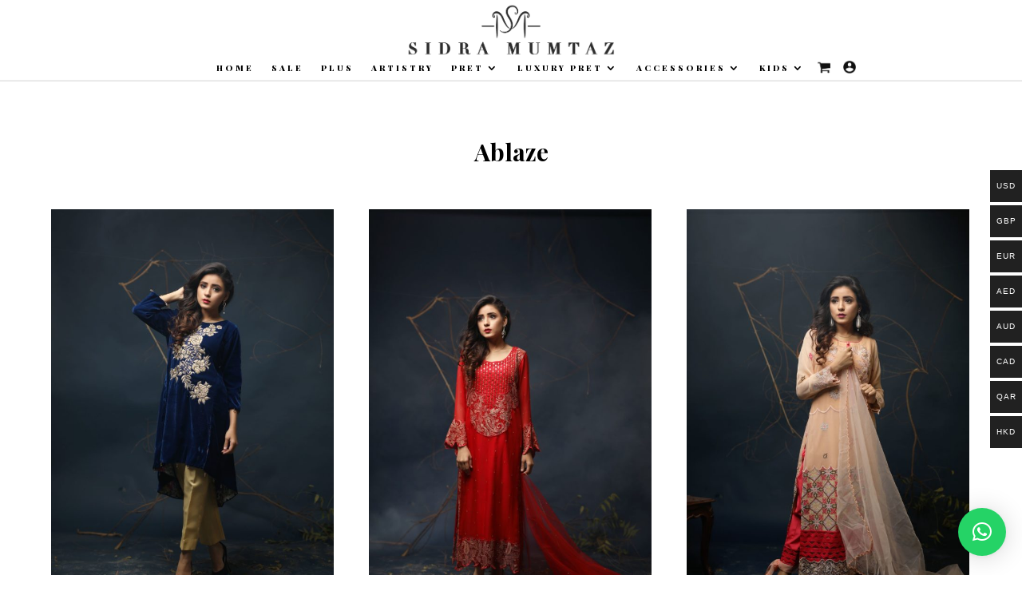

--- FILE ---
content_type: text/css
request_url: https://sidramumtaz.com/int/wp-content/et-cache/1/2/25269/et-core-unified-25269.min.css?ver=1765046181
body_size: -150
content:
@media (min-width:981px){.two-columns .et_pb_column{width:50%!important}}@media only screen and (max-width:980px){.two-columns .et_pb_column{width:50%!important}.three-columns .et_pb_column{width:33.333%!important}}@media only screen and (max-width:479px){.two-columns .et_pb_column{width:50%!important}.three-columns .et_pb_column{width:33.333%!important}}#page-container{overflow:hidden}.my_slider .et_pb_slide_image,.my_slider .et_pb_slide:first-child .et_pb_slide_image img.active{animation-name:none!important;-webkit-animation-name:none!important;-moz-animation-name:none!important;-ms-animation-name:none!important;-o-animation-name:none!important}.my_slider .et_pb_slide_description{-webkit-animation-name:fadeOut!important;-moz-animation-name:fadeOut!important;-ms-animation-name:fadeOut!important;-o-animation-name:fadeOut!important;animation-name:fadeOut!important}li.wc_payment_method.payment_method_paypal{display:none}